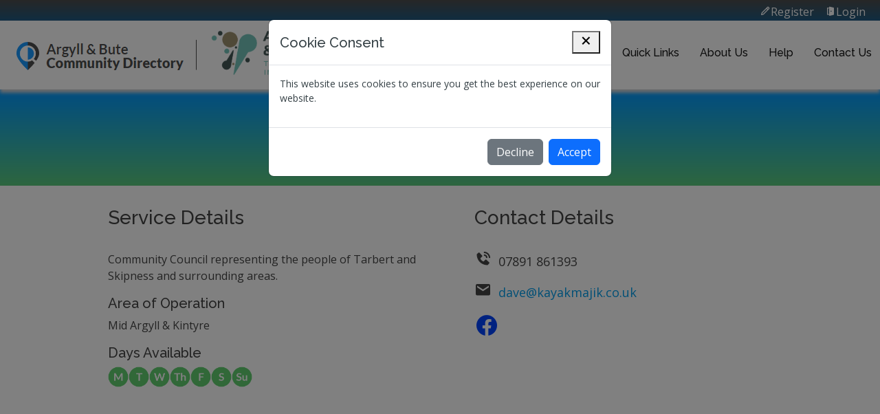

--- FILE ---
content_type: text/html;charset=UTF-8
request_url: https://abcd.scot/services/community-council-6/
body_size: 4187
content:



    
    
    
   
    
    
    
    
    
    
        
        
    
 
    
    
 





        
   
      

    

<!DOCTYPE html>
<html lang="en">
<head>
<meta charset="utf-8">
<meta content="width=device-width, initial-scale=1.0" name="viewport">
<title>Community Council</title>
    <meta content='Community Council representing the people of Tarbert and Skipness and surrounding areas.' name='description'>
    <meta content='' name='keywords'>


<!-- Favicons -->
<link href="../../assets/img/favicon.png" rel="icon">
<link href="../../assets/img/apple-touch-icon.png" rel="apple-touch-icon">

<!-- Google Fonts -->
<link href="https://fonts.googleapis.com/css?family=Open+Sans:300,300i,400,400i,600,600i,700,700i|Raleway:300,300i,400,400i,500,500i,600,600i,700,700i|Poppins:300,300i,400,400i,500,500i,600,600i,700,700i" rel="stylesheet">

<!-- Vendor CSS Files -->
<link href="../../assets/vendor/aos/aos.css" rel="stylesheet">
<link href="../../assets/vendor/bootstrap/css/bootstrap.css" rel="stylesheet">
<link href="../../assets/vendor/bootstrap-icons/bootstrap-icons.css" rel="stylesheet">
<link href="../../assets/vendor/boxicons/css/boxicons.min.css" rel="stylesheet">
<link href="../../assets/vendor/glightbox/css/glightbox.min.css" rel="stylesheet">
<link href="../../assets/vendor/swiper/swiper-bundle.min.css" rel="stylesheet">

<script src="https://code.jquery.com/jquery-3.6.0.min.js"></script>    
<script src="https://cdn.jsdelivr.net/npm/bootstrap@5.3.0/dist/js/bootstrap.bundle.min.js"></script>    

<link href="../../assets/css/style.css" rel="stylesheet">
<script src="https://kit.fontawesome.com/bd686121a4.js" crossorigin="anonymous"></script>
<link rel="stylesheet" href="../../dist/leaflet.awesome-markers.css">
<link rel="stylesheet" href="../../dist/local.css"  />
<script src="https://unpkg.com/leaflet@1.9.3/dist/leaflet.js" integrity="sha256-WBkoXOwTeyKclOHuWtc+i2uENFpDZ9YPdf5Hf+D7ewM=" crossorigin=""></script>
<link rel="stylesheet" href="../../dist/MarkerCluster.css">
<link rel="stylesheet" href="../../dist/MarkerCluster.Default.css">
<script src="../../dist/leaflet.markercluster.js"></script> 
<script src="../../dist/leaflet.awesome-markers.js"></script>
<style>
    .cardview {
    border-radius: 15px 15px 15px 15px;
    margin: 0px -10px 10px 0px;   
}
.info {
    padding: 6px 8px;
    font: 14px/16px Arial, Helvetica, sans-serif;
    background: white;
    background: rgba(255,255,255,0.8);
    box-shadow: 0 0 15px rgba(0,0,0,0.2);
    border-radius: 15px;
}
.info h4 {
    margin: 0 0 5px;
    color: #777;
}
.legend {
    line-height: 18px;
    color: #555;
}
.legend i {
    width: 18px;
    height: 18px;
    float: left;
    margin-right: 8px;
    opacity: 0.7;
}
/* Apply Flexbox to the row */
.custom-row {
    display: flex;
    margin-bottom: 5px;
}
/* Make columns take up the full height of the container */
.custom-column {
    height: 80%;
    display: flex;
    overflow-y: auto; /* Enable scrolling when content exceeds the maximum height */
}
   
.gridbox {
    height: 550px;
   overflow-y: auto;
    overflow-x: hidden; /* Enable scrolling when content exceeds the maximum height */
}  
.heading {
    height: 140px;
  background-image: linear-gradient(#0197ff, #5aca7c); 
    padding: 30px 10px 30px 10px;
    color: white;
} 
.contentDetails {
    
    padding: 30px 10px 30px 50px;

}  
.contentDetails2 {
    
    padding: 30px 10px 30px 50px;

}  
.contactDetails {
    
   vertical-align: middle;
vertical-align: text-top;
font-size: 18px;
}  
</style>

<!-- =======================================================
  * Template Name: Scaffold
  * Updated: Mar 10 2023 with Bootstrap v5.2.3
  * Template URL: https://bootstrapmade.com/scaffold-bootstrap-metro-style-template/
  * Author: BootstrapMade.com
  * License: https://bootstrapmade.com/license/
  ======================================================== -->

</head>

<body  data-spy="scroll">

<main>
    <div class="container-fluid">
        <div class="row">
            <div class="col-12 d-flex align-items-center justify-content-end"  style=" box-shadow: 0px 5px 5px 0px blue ;  background-image: linear-gradient(#4d4d4d, #1e5a82); height:30px">
                <a href="../register/"><p style="position: absolute; top:5px;right:5px;"><font color="white"><i class='bx bx-pencil'></i>Register</font></a>&nbsp;&nbsp;&nbsp;&nbsp;<a href="../../login/"><font color="white"><i class='bx bxs-door-open' ></i>Login</font></a></font>&nbsp;&nbsp;&nbsp;&nbsp;</p>
            </div>
        </div>
        <div class="row sticky-top" style=" box-shadow: 0px 5px 5px 0px lightgrey; background-color: white">
            <div class="col-4 d-flex align-items-center " style="height:100px"><img src="../../assets/img/logo.png" class="image-fluid" alt=""/><img src="../../assets/img/divider.png" class="d-none d-sm-block" style="max-height: 55px" alt=""/>&nbsp;&nbsp;<img src="../../assets/img/newlogo.png" class="d-none d-sm-block" style="max-height: 75px" alt=""/>&nbsp;&nbsp;&nbsp;&nbsp;<img src="../../assets/img/HSCP.png"  style="max-height: 75px" class="d-none d-sm-block" alt=""/></div>
       

            <!-- Google tag (gtag.js) -->
<script async src="https://www.googletagmanager.com/gtag/js?id=G-4KG33LDNE6"></script>
<script>
  window.dataLayer = window.dataLayer || [];
  function gtag(){dataLayer.push(arguments);}
  gtag('js', new Date());

  gtag('config', 'G-4KG33LDNE6');
</script>
<div class="col-8 d-flex align-items-center justify-content-end">
                    <nav id="navbar" class="navbar order-last order-lg-0">
                        <ul>
                            <li class="dropdown"><a class="nav-link scrollto active" href="https://abcd.scot">
                                <h6>Directory</h6>
                                <i class="bi bi-chevron-down"></i></a>
								<ul><a class="nav-link scrollto " href="https://abcd.scot/foodmap">
                                <h6>Food Map</h6>
                                </a></ul>
</li>
                            <li><a class="nav-link scrollto " href="https://abcd.scot/suicide-prevention">
                                <h6>Mental Health</h6>
                                </a></li>
                            <li><a class="nav-link scrollto " href="https://abcd.scot/quick-links">
                                <h6>Quick Links</h6>
                                </a></li>
                            <li><a class="nav-link scrollto " href="https://abcd.scot/about-us">
                                <h6>About Us</h6>
                                </a></li>
                            <li><a class="nav-link scrollto " href="https://abcd.scot/help">
                                <h6>Help</h6>
                                </a></li>
                            <li><a class="nav-link scrollto " href="#contact">
                                <h6>Contact Us</h6>
                                </a></li>
                        </ul>
                        <i class="bi bi-list mobile-nav-toggle"></i> </nav>
                </div>

<script>
        $(document).ready(function () {
            // Check if the cookie is already set
            if (!getCookie("cookieAccepted")) {
                // Show the modal
                $('#cookieModal').modal('show');
            }
            


            // Set a cookie
            function setCookie(name, value, days) {
                var expires = "";
                if (days) {
                    var date = new Date();
                    date.setTime(date.getTime() + (days * 24 * 60 * 60 * 1000));
                    expires = "; expires=" + date.toUTCString();
                }
                document.cookie = name + "=" + (value || "") + expires + "; path=/";
            }

            // Get a cookie
            function getCookie(name) {
                var nameEQ = name + "=";
                var ca = document.cookie.split(';');
                for (var i = 0; i < ca.length; i++) {
                    var c = ca[i];
                    while (c.charAt(0) == ' ') c = c.substring(1, c.length);
                    if (c.indexOf(nameEQ) == 0) return c.substring(nameEQ.length, c.length);
                }
                return null;
            }

            // Handle cookie acceptance
            $("#acceptCookieBtn").click(function () {
                setCookie("cookieAccepted", "true", 90); // Cookie will expire in 30 days
                $('#cookieModal').modal('hide');
            });
            
           $("#declineCookieBtn").click(function () {
                $('#cookieModal').modal('hide');
            });
        });
    </script>

        </div>
         

        
    <div class='row'>
    <div class='col-12 justify-content-center text-center heading'><h1><strong> Community Council</strong></h1><h5>Supplied by Tarbert and Skipness Community Council</h5></div>
    </div> 
    <div class='row'>
      
    <div class='col-1'>&nbsp;</div>
    <div class='col-5 contentDetails'>
    
    <h3>Service Details</h3>
    <br>
    <p>Community Council representing the people of Tarbert and Skipness and surrounding areas. <P></p>
        <h5>Area of Operation</h5>
        <p>Mid Argyll & Kintyre</p>    
    <h5>Days Available</h5>
    <p><img src='../../assets/img/days-of-Op-JPG-01.jpg' width='30' height='30' title='Available Mondays'/><img src='../../assets/img/days-of-Op-JPG-02.jpg' width='30' height='30' title='Available Tuesdays'/><img src='../../assets/img/days-of-Op-JPG-03.jpg' width='30' height='30' title='Available Wednesdays'/><img src='../../assets/img/days-of-Op-JPG-04.jpg' width='30' height='30' title='Available Thursdays'/><img src='../../assets/img/days-of-Op-JPG-05.jpg' width='30' height='30' title='Available Fridays'/><img src='../../assets/img/days-of-Op-JPG-06.jpg' width='30' height='30' title='Available Saturdays'/><img src='../../assets/img/days-of-Op-JPG-07.jpg' width='30' height='30' title='Available Sundays'/> </p> </div>
                                      
                                        
                                      
    <div class='col-5 contentDetails2'>
                                      
     <h3>Contact Details</h3>
    <br><p class='contactDetails'><i class='bx bxs-phone-call bx-sm'></i>&nbsp;&nbsp;07891 861393</p><p class='contactDetails'><i class='bx bxs-envelope bx-sm'></i>&nbsp;&nbsp;<a href='mailto:dave@kayakmajik.co.uk' target='_blank'>dave@kayakmajik.co.uk</a></p>      
    <p class='contactDetails'><a href ='https://www.facebook.com/CommunityTarbert/' target='_blank'><i class='bx bxl-facebook-circle bx-md' style='color:#0043ff'></i></a>&nbsp;&nbsp;   </p>
    </div>
                               
    <div class='col-1'>&nbsp;</div>
    
    </div>

    
    

        <div class="row">
            <div class="col-12" style="height:30px"></div>
        </div>
        <div class="row">
            <div class="col-12 d-flex align-items-center justify-content-end"  style="background-image: linear-gradient(#4d4d4d, #1e5a82); height:30px"></div>
        </div>
    </div>
</main>

<!-- End #main --> 

<footer id="footer">
    <div class="footer-top">
        <div class="container-fluid">
            <div class="row">
                     <div class="col-lg-1 ">
                         
                </div>
                <div class="col-lg-3 ">
                    <div class="footer-info">
                        <h3>Argyll &amp; Bute Community Directory</h3>
                        <p> Provided by Argyll &amp; Bute TSI<br>
                            27a, Front Street <br>
                            Inveraray<br>
                            <br>
                            <strong>Phone:</strong> 0300 303 4141<br>
                            <strong>Email:</strong> support@argylltsi.org.uk<br>
                        </p>
                        <div class="social-links mt-3"> <a href="https://twitter.com/Argyll_ButeTSI" target="_blank" class="twitter"><i class="bx bxl-twitter"></i></a> <a href="https://facebook.com/ArgyllandButeThirdSectorInterface" target="_blank" class="facebook"><i class="bx bxl-facebook"></i></a> <a href="https://instagram.com/argyllbutetsi/" target="_blank" class="instagram"><i class="bx bxl-instagram"></i></a> </div>
                    </div>
                </div>
                <div class="col-lg-2 ">
                    <h5>Menu</h5>
                    <ul class="list-unstyled">
                        <li> <a href="https://abcd.scot/index.cfm">Home</a></li>
                        <li> <a href="https://abcd.scot/aboutus/">About us</a></li>
                        <li> <a href="https://abcd.scot/quick-links/">Quick Links</a></li>
                        <li> <a href="https://abcd.scot/help/">Help</a></li>
                        <li> <a href="https://abcd.scot/cookie-policy-uk/">Cookie Policy</a></li>
                        <li> <a href="https://abcd.scot/disclaimer/">Disclaimer</a></li>
                    </ul>
                </div>               
                <div class="col-lg-2 ">
                    <h5>Argyll TSI</h5>
                    <ul class="list-unstyled">
                        <li> <a href="https://argylltsi.org/thirdsectorsupport.html">Third Sector Support</a></li>
                        <li> <a href="https://argylltsi.org/hub.html">Inveraray Hub</a></li>
                        <li> <a href="https://argylltsi-funding.org.uk">Fund and Grants</a></li>
                        <li> <a href="https://argylltsi.org/privacypolicy.html">Privacy policy</a></li>
                    </ul>
                </div>
               
                <div class="col-lg-3 ">
					   
                                     <div class="col-lg-1 ">
                         
                </div>
        </div>
    </div>
    <div class="container">
        <div class="copyright"> &copy; Copyright <strong><span>Argyll &amp; Bute Third Sector Interface</span></strong>. All Rights Reserved </div>
</div><a name="contact"></a>
        
<div class="modal fade" id="cookieModal" tabindex="-1" role="dialog" aria-labelledby="cookieModalLabel" aria-hidden="true">
    <div class="modal-dialog" role="document">
        <div class="modal-content">
            <div class="modal-header">
                <h5 class="modal-title" id="cookieModalLabel">Cookie Consent</h5>
                <button type="button" class="close" data-dismiss="modal" aria-label="Close">
                    <span aria-hidden="true"><i class='bx bx-x bx-sm'></i></span>
                </button>
            </div>
            <div class="modal-body">
                <p>This website uses cookies to ensure you get the best experience on our website.</p>
            </div>
            <div class="modal-footer">
                <button type="button" class="btn btn-secondary"  id="declineCookieBtn" data-dismiss="modal">Decline</button>
                <button type="button" class="btn btn-primary" id="acceptCookieBtn">Accept</button>
            </div>
        </div>
    </div>
</div>        
        
</footer>


<a href="#" class="back-to-top d-flex align-items-center justify-content-center"><i class="bi bi-arrow-up-short"></i></a> 

<!-- Vendor JS Files --> 
<script src="../../assets/vendor/aos/aos.js"></script> 
<script src="../../assets/vendor/bootstrap/js/bootstrap.bundle.min.js"></script> 
<script src="../../assets/vendor/glightbox/js/glightbox.min.js"></script> 
<script src="../../assets/vendor/isotope-layout/isotope.pkgd.min.js"></script> 
<script src="../../assets/vendor/swiper/swiper-bundle.min.js"></script> 
<script src="../../assets/vendor/php-email-form/validate.js"></script> 

<!-- Template Main JS File --> 
<script src="../../assets/js/main.js"></script>
</body>
</html>

--- FILE ---
content_type: text/css
request_url: https://abcd.scot/assets/css/style.css
body_size: 28585
content:
/**
* Template Name: Scaffold
* Updated: Mar 10 2023 with Bootstrap v5.2.3
* Template URL: https://bootstrapmade.com/scaffold-bootstrap-metro-style-template/
* Author: BootstrapMade.com
* License: https://bootstrapmade.com/license/
*/

/*--------------------------------------------------------------
# General
--------------------------------------------------------------*/
body {
  font-family: "Open Sans", sans-serif;
  color: #444444;
}

a {
  color: #009cea;
  text-decoration: none;
}

a:hover {
  color: #1eb4ff;
  text-decoration: none;
}

h1,
h2,
h3,
h4,
h5,
h6 {
  font-family: "Raleway", sans-serif;
}

/*--------------------------------------------------------------
# Back to top button
--------------------------------------------------------------*/
.back-to-top {
  position: fixed;
  visibility: hidden;
  opacity: 0;
  right: 15px;
  bottom: 15px;
  z-index: 996;
  background: #009cea;
  width: 40px;
  height: 40px;
  border-radius: 4px;
  transition: all 0.4s;
}

.back-to-top i {
  font-size: 28px;
  color: #fff;
  line-height: 0;
}

.back-to-top:hover {
  background: #14b1ff;
  color: #fff;
}

.back-to-top.active {
  visibility: visible;
  opacity: 1;
}

/*--------------------------------------------------------------
# Disable AOS delay on mobile
--------------------------------------------------------------*/
@media screen and (max-width: 768px) {
  [data-aos-delay] {
    transition-delay: 0 !important;
  }
}

/*--------------------------------------------------------------
# Header
--------------------------------------------------------------*/
#header {
  height: 72px;
  transition: all 0.5s;
  z-index: 997;
  transition: all 0.5s;
  background: #fff;
}

#header.header-scrolled {
  box-shadow: 0px 2px 15px rgba(0, 0, 0, 0.1);
}

#header .logo h1 {
  font-size: 28px;
  margin: 0;
  line-height: 0;
  font-weight: 600;
  letter-spacing: 1px;
  font-family: "Open Sans", sans-serif;
}

#header .logo h1 a,
#header .logo h1 a:hover {
  color: #576971;
  text-decoration: none;
}

#header .logo img {
  padding: 0;
  margin: 0;
  max-height: 40px;
}

/*--------------------------------------------------------------
# Header Social Links
--------------------------------------------------------------*/
.header-social-links {
  margin: 0 0 0 30px;
}

@media (max-width: 768px) {
  .header-social-links {
    margin: 0 15px 0 0;
  }
}

.header-social-links a {
  color: #7b909a;
  display: inline-block;
  line-height: 0px;
  transition: 0.3s;
  padding-left: 10px;
}

.header-social-links a:hover {
  color: #009cea;
}

/*--------------------------------------------------------------
# Navigation Menu
--------------------------------------------------------------*/
/**
* Desktop Navigation 
*/
.navbar {
  padding: 0;
}

.navbar ul {
  margin: 0;
  padding: 0;
  display: flex;
  list-style: none;
  align-items: center;
}

.navbar li {
  position: relative;
}

.navbar a,
.navbar a:focus {
  display: flex;
  align-items: center;
  justify-content: space-between;
  padding: 10px 0 10px 30px;
  font-size: 15px;
  font-family: "Poppins", sans-serif;
  color:#171717;
  white-space: nowrap;
  transition: 0.3s;
}

.navbar a i,
.navbar a:focus i {
  font-size: 12px;
  line-height: 0;
  margin-left: 5px;

}

.navbar a:hover,
.navbar .active,
.navbar .active:focus ,
.navbar li:hover>a {
  color: #0F9cea; 
}

.navbar .dropdown ul {
  display: block;
  position: absolute;
  left: 14px;
  top: calc(100% + 30px);
  margin: 0;
  padding: 10px 0;
  z-index: 99;
  opacity: 0;
  visibility: hidden;
  background: #fff;
  box-shadow: 0px 0px 30px rgba(127, 137, 161, 0.25);
  transition: 0.3s;
}

.navbar .dropdown ul li {
  min-width: 200px;
}

.navbar .dropdown ul a {
  padding: 10px 20px;
  font-size: 14px;
  color: #003651;
}

.navbar .dropdown ul a i {
  font-size: 12px;
}

.navbar .dropdown ul a:hover,
.navbar .dropdown ul .active:hover,
.navbar .dropdown ul li:hover>a {
  color: #009cea;
}

.navbar .dropdown:hover>ul {
  opacity: 1;
  top: 100%;
  visibility: visible;
}

.navbar .dropdown .dropdown ul {
  top: 0;
  left: calc(100% - 30px);
  visibility: hidden;
}

.navbar .dropdown .dropdown:hover>ul {
  opacity: 1;
  top: 0;
  left: 100%;
  visibility: visible;
}

@media (max-width: 1366px) {
  .navbar .dropdown .dropdown ul {
    left: -90%;
  }

  .navbar .dropdown .dropdown:hover>ul {
    left: -100%;
  }
}

/**
* Mobile Navigation 
*/
.mobile-nav-toggle {
  color: #364146;
  font-size: 28px;
  cursor: pointer;
  display: none;
  line-height: 0;
  transition: 0.5s;
}

.mobile-nav-toggle.bi-x {
  color: #fff;
}

@media (max-width: 991px) {
  .mobile-nav-toggle {
    display: block;
  }

  .navbar ul {
    display: none;
  }
}

.navbar-mobile {
  position: fixed;
  overflow: hidden;
  top: 0;
  right: 0;
  left: 0;
  bottom: 0;
  background: rgba(32, 38, 41, 0.9);
  transition: 0.3s;
  z-index: 999;
}

.navbar-mobile .mobile-nav-toggle {
  position: absolute;
  top: 15px;
  right: 15px;
}

.navbar-mobile ul {
  display: block;
  position: absolute;
  top: 55px;
  right: 15px;
  bottom: 15px;
  left: 15px;
  padding: 10px 0;
  background-color: #fff;
  overflow-y: auto;
  transition: 0.3s;
}

.navbar-mobile a,
.navbar-mobile a:focus {
  padding: 10px 20px;
  font-size: 15px;
  color: #364146;
}

.navbar-mobile a:hover,
.navbar-mobile .active,
.navbar-mobile li:hover>a {
  color: #009cea;
}

.navbar-mobile .getstarted,
.navbar-mobile .getstarted:focus {
  margin: 15px;
}

.navbar-mobile .dropdown ul {
  position: static;
  display: none;
  margin: 10px 20px;
  padding: 10px 0;
  z-index: 99;
  opacity: 1;
  visibility: visible;
  background: #fff;
  box-shadow: 0px 0px 30px rgba(127, 137, 161, 0.25);
}

.navbar-mobile .dropdown ul li {
  min-width: 200px;
}

.navbar-mobile .dropdown ul a {
  padding: 10px 20px;
}

.navbar-mobile .dropdown ul a i {
  font-size: 12px;
}

.navbar-mobile .dropdown ul a:hover,
.navbar-mobile .dropdown ul .active:hover,
.navbar-mobile .dropdown ul li:hover>a {
  color: #009cea;
}

.navbar-mobile .dropdown>.dropdown-active {
  display: block;
}

/*--------------------------------------------------------------
# Hero Section
--------------------------------------------------------------*/
#hero {
  width: 100%;
  background-image: url("../img/hero-bg.png");
  background-repeat: no-repeat;
  background-size: contain;
  background-position: right top;
  margin-top: 70px;
  padding: 60px 0;
}

#hero h1 {
  margin: 0 0 20px 0;
  font-size: 48px;
  font-weight: 700;
  line-height: 56px;
  color: #364146;
}

#hero h2 {
  color: #576971;
  margin-bottom: 30px;
  font-size: 24px;
}

#hero .btn-get-started {
  font-family: "Raleway", sans-serif;
  font-weight: 600;
  font-size: 13px;
  text-transform: uppercase;
  letter-spacing: 1px;
  display: inline-block;
  padding: 12px 28px;
  border-radius: 3px;
  transition: 0.5s;
  color: #fff;
  background: #009cea;
}

#hero .btn-get-started:hover {
  background: #008bd1;
}

#hero .hero-img {
  text-align: center;
}

#hero .hero-img img {
  width: 70%;
}

@media (min-width: 1024px) {
  #hero {
    background-attachment: fixed;
  }
}

@media (max-width: 992px) {
  #hero h1 {
    font-size: 32px;
    line-height: 40px;
  }

  #hero h2 {
    font-size: 20px;
  }
}

/*--------------------------------------------------------------
# Sections General
--------------------------------------------------------------*/
section {
  padding: 60px 0px 20px 0px;
  overflow: hidden;
}

.section-bg {
  background-color: #f7f8f9;
}

.section-title {
  text-align: center;
  padding-bottom: 30px;
}

.section-title h2 {
  font-size: 32px;
  font-weight: 400;
  margin-bottom: 20px;
  padding-bottom: 0;
  font-family: "Poppins", sans-serif;
  color: #627680;
}

.section-title p {
  margin-bottom: 0;
}

/*--------------------------------------------------------------
# About
--------------------------------------------------------------*/
.about {
  padding: 0;
  margin-top: 40px;
}

.about .container {
  background-color: #f7f8f9;
  padding: 60px 50px;
}

@media (max-width: 992px) {
  .about .container {
    padding: 30px;
  }
}

.about .content h3 {
  font-weight: 400;
  font-size: 32px;
  color: #364146;
  font-family: "Poppins", sans-serif;
}

.about .content ul {
  list-style: none;
  padding: 0;
}

.about .content ul li {
  padding-bottom: 10px;
}

.about .content ul i {
  font-size: 20px;
  padding-right: 4px;
  color: #28a745;
}

.about .content p:last-child {
  margin-bottom: 0;
}

/*--------------------------------------------------------------
# Features
--------------------------------------------------------------*/
.features {
  padding-bottom: 40px;
}

.features .nav-tabs {
  border: 0;
}

.features .nav-link {
  border: 0;
  padding: 20px;
  transition: 0.3s;
  color: #364146;
  transition: 0.3s ease-in-out;
  border-radius: 0;
  border-left: 4px solid #fafbfb;
}

.features .nav-link h4 {
  font-size: 18px;
  font-weight: 600;
  transition: 0.3s ease-in-out;
  color: #576971;
}

.features .nav-link p {
  font-size: 14px;
  margin-bottom: 0;
}

.features .nav-link:hover {
  background: #fafbfb;
}

.features .nav-link:hover h4 {
  color: #364146;
}

.features .nav-link.active {
  border-radius: 0;
  border: 0;
  border-left: 4px solid #009cea;
  background: #fafbfb;
}

.features .nav-link.active h4 {
  color: #009cea;
}

.features .tab-pane.active {
  animation: slide-down 0.5s ease-out;
}

.features .tab-content {
  text-align: right;
}

@keyframes slide-down {
  0% {
    opacity: 0;
  }

  100% {
    opacity: 1;
  }
}

/*--------------------------------------------------------------
# Services
--------------------------------------------------------------*/
.services .icon-box {
  padding: 30px;
  position: relative;
  overflow: hidden;
  margin: 0;
  background: #fff;
  box-shadow: 0 10px 29px 0 rgba(68, 88, 144, 0.1);
  transition: all 0.3s ease-in-out;
  border-radius: 4px;
  text-align: center;
  border-bottom: 3px solid #fff;
}

.services .icon-box:hover {
  transform: translateY(-5px);
}

.services .icon i {
  font-size: 48px;
  line-height: 1;
  margin-bottom: 15px;
}

.services .title {
  font-weight: 700;
  margin-bottom: 15px;
  font-size: 18px;
}

.services .title a {
  color: #111;
}

.services .description {
  font-size: 15px;
  line-height: 28px;
  margin-bottom: 0;
}

.services .icon-box-pink .icon i {
  color: #ff689b;
}

.services .icon-box-pink:hover {
  border-color: #ff689b;
}

.services .icon-box-cyan .icon i {
  color: #3fcdc7;
}

.services .icon-box-cyan:hover {
  border-color: #3fcdc7;
}

.services .icon-box-green .icon i {
  color: #41cf2e;
}

.services .icon-box-green:hover {
  border-color: #41cf2e;
}

.services .icon-box-blue .icon i {
  color: #2282ff;
}

.services .icon-box-blue:hover {
  border-color: #2282ff;
}

/*--------------------------------------------------------------
# Portfolio
--------------------------------------------------------------*/
.portfolio .portfolio-item {
  margin-bottom: 30px;
}

.portfolio #portfolio-flters {
  padding: 0;
  margin: 0 auto 25px auto;
  list-style: none;
  text-align: center;
}

.portfolio #portfolio-flters li {
  cursor: pointer;
  display: inline-block;
  padding: 10px;
  font-size: 15px;
  font-weight: 400;
  line-height: 1;
  text-transform: uppercase;
  color: #444444;
  margin-bottom: 5px;
  transition: all 0.3s ease-in-out;
  font-family: "Poppins", sans-serif;
}

.portfolio #portfolio-flters li:hover,
.portfolio #portfolio-flters li.filter-active {
  color: #009cea;
}

.portfolio #portfolio-flters li:last-child {
  margin-right: 0;
}

.portfolio .portfolio-wrap {
  transition: 0.3s;
  position: relative;
  overflow: hidden;
  z-index: 1;
}

.portfolio .portfolio-wrap::before {
  content: "";
  background: rgba(255, 255, 255, 0.7);
  position: absolute;
  left: 30px;
  right: 30px;
  top: 30px;
  bottom: 30px;
  transition: all ease-in-out 0.3s;
  z-index: 2;
  opacity: 0;
}

.portfolio .portfolio-wrap .portfolio-info {
  opacity: 0;
  position: absolute;
  top: 10%;
  left: 0;
  right: 0;
  text-align: center;
  z-index: 3;
  transition: all ease-in-out 0.3s;
}

.portfolio .portfolio-wrap .portfolio-info h4 {
  font-size: 20px;
  color: #364146;
  font-weight: 600;
}

.portfolio .portfolio-wrap .portfolio-info p {
  color: #364146;
  font-size: 14px;
  text-transform: uppercase;
}

.portfolio .portfolio-wrap .portfolio-links {
  opacity: 0;
  left: 0;
  right: 0;
  bottom: 10%;
  text-align: center;
  z-index: 3;
  position: absolute;
  transition: all ease-in-out 0.3s;
}

.portfolio .portfolio-wrap .portfolio-links a {
  color: #009cea;
  margin: 0 2px;
  font-size: 24px;
  display: inline-block;
  transition: 0.3s;
  background: #eaf8ff;
  border-radius: 50px;
  line-height: 0;
  padding: 6px;
}

.portfolio .portfolio-wrap .portfolio-links a:hover {
  color: #fff;
  background: #009cea;
}

.portfolio .portfolio-wrap:hover::before {
  top: 0;
  left: 0;
  right: 0;
  bottom: 0;
  opacity: 1;
}

.portfolio .portfolio-wrap:hover .portfolio-info {
  opacity: 1;
  top: calc(50% - 48px);
}

.portfolio .portfolio-wrap:hover .portfolio-links {
  opacity: 1;
  bottom: calc(50% - 50px);
}

/*--------------------------------------------------------------
# Portfolio Details
--------------------------------------------------------------*/
.portfolio-details {
  padding-top: 40px;
}

.portfolio-details .portfolio-details-slider img {
  width: 100%;
}

.portfolio-details .portfolio-details-slider .swiper-pagination {
  margin-top: 20px;
  position: relative;
}

.portfolio-details .portfolio-details-slider .swiper-pagination .swiper-pagination-bullet {
  width: 12px;
  height: 12px;
  background-color: #fff;
  opacity: 1;
  border: 1px solid #009cea;
}

.portfolio-details .portfolio-details-slider .swiper-pagination .swiper-pagination-bullet-active {
  background-color: #009cea;
}

.portfolio-details .portfolio-info {
  padding: 30px;
  box-shadow: 0px 0 30px rgba(54, 65, 70, 0.08);
}

.portfolio-details .portfolio-info h3 {
  font-size: 22px;
  font-weight: 700;
  margin-bottom: 10px;
  padding-bottom: 10px;
  border-bottom: 1px solid #eee;
}
  /*
.portfolio-details .portfolio-info ul {
list-style: none;
  padding: 0;
  font-size: 15px;
}

.portfolio-details .portfolio-info ul li+li {
  margin-top: 10px;
}
*/
.portfolio-details .portfolio-description {
  padding-top: 30px;
}

.portfolio-details .portfolio-description h2 {
  font-size: 26px;
  font-weight: 700;
  margin-bottom: 20px;
}

.portfolio-details .portfolio-description p {
  padding: 0;
}

/*--------------------------------------------------------------
# Cta
--------------------------------------------------------------*/
.cta {
  background: linear-gradient(rgba(255, 255, 255, 0.8), rgba(255, 255, 255, 0.8)), url("../img/cta-bg.jpg") center center;
  background-size: cover;
  padding: 80px 0;
}

.cta h3 {
  color: #364146;
  font-size: 28px;
  font-weight: 700;
}

.cta p {
  color: #576971;
}

.cta .cta-btn {
  font-family: "Raleway", sans-serif;
  font-weight: 500;
  font-size: 15px;
  letter-spacing: 1px;
  display: inline-block;
  padding: 10px 30px;
  border-radius: 4px;
  transition: 0.5s;
  margin: 10px;
  color: #fff;
  background: #009cea;
}

.cta .cta-btn:hover {
  background: #008bd1;
}

@media (min-width: 1024px) {
  .cta {
    background-attachment: fixed;
  }
}

@media (min-width: 769px) {
  .cta .cta-btn-container {
    display: flex;
    align-items: center;
    justify-content: flex-end;
  }
}

/*--------------------------------------------------------------
# Testimonials
--------------------------------------------------------------*/
.testimonials .testimonials-carousel,
.testimonials .testimonials-slider {
  overflow: hidden;
}

.testimonials .testimonial-item {
  box-sizing: content-box;
  min-height: 320px;
}

.testimonials .testimonial-item .testimonial-img {
  width: 90px;
  border-radius: 50%;
  margin: -40px 0 0 40px;
  position: relative;
  z-index: 2;
  border: 6px solid #fff;
}

.testimonials .testimonial-item h3 {
  font-size: 18px;
  font-weight: bold;
  margin: 10px 0 5px 45px;
  color: #111;
}

.testimonials .testimonial-item h4 {
  font-size: 14px;
  color: #999;
  margin: 0 0 0 45px;
}

.testimonials .testimonial-item .quote-icon-left,
.testimonials .testimonial-item .quote-icon-right {
  color: #d8dee1;
  font-size: 26px;
}

.testimonials .testimonial-item .quote-icon-left {
  display: inline-block;
  left: -5px;
  position: relative;
}

.testimonials .testimonial-item .quote-icon-right {
  display: inline-block;
  right: -5px;
  position: relative;
  top: 10px;
}

.testimonials .testimonial-item p {
  font-style: italic;
  margin: 0 15px 0 15px;
  padding: 20px 20px 60px 20px;
  background: #f4f6f7;
  position: relative;
  border-radius: 6px;
  position: relative;
  z-index: 1;
}

.testimonials .swiper-pagination {
  margin-top: 20px;
  position: relative;
}

.testimonials .swiper-pagination .swiper-pagination-bullet {
  width: 12px;
  height: 12px;
  background-color: #fff;
  opacity: 1;
  border: 1px solid #009cea;
}

.testimonials .swiper-pagination .swiper-pagination-bullet-active {
  background-color: #009cea;
}

/*--------------------------------------------------------------
# Team
--------------------------------------------------------------*/
.team {
  background: url("../img/Picture4.jpg") center center no-repeat;
  background-size: cover;
  padding: 60px 0;
  position: relative;
}

.team::before {
  content: "";
  position: absolute;
  left: 0;
  right: 0;
  top: 0;
  bottom: 0;
  background: rgba(255, 255, 255, 0.75);
  z-index: 9;
}

.team .container {
  position: relative;
  z-index: 10;
}

.team .member {
  text-align: center;
  margin-bottom: 80px;
  position: relative;
}

.team .member .pic {
  overflow: hidden;
    height: 300px;
    width: 300px;
      margin-left: 58px;
}

.team .member .member-info {
  position: absolute;
  top: 85%;
  left: 20px;
  right: 20px;
  background: #fff;
  padding: 20px 0;
  color: #364146;
  box-shadow: 0px 2px 15px rgba(0, 0, 0, 0.1);
  max-height: 95px;
  overflow: hidden;
  transition: max-height 0.5s ease-in-out;
}

.team .member:hover .member-info {
 /* max-height: 300px;*/
}

.team .member h4 {
  font-weight: 700;
  margin-bottom: 10px;
  font-size: 16px;
  color: #364146;
  position: relative;
  padding-bottom: 10px;
}

.team .member h4::after {
  content: "";
  position: absolute;
  display: block;
  width: 50px;
  height: 1px;
  background: #b5c1c6;
  bottom: 0;
  left: calc(50% - 25px);
}

.team .member span {
  font-style: italic;
  display: block;
  font-size: 13px;
}

.team .member .social {
  margin-top: 15px;
}

.team .member .social a {
  transition: color 0.3s;
  color: #627680;
}

.team .member .social a:hover {
  color: #009cea;
}

.team .member .social i {
  font-size: 16px;
  margin: 0 2px;
}

@media (max-width: 992px) {
  .team .member {
    margin-bottom: 110px;
  }
}

/*--------------------------------------------------------------
# Clients
--------------------------------------------------------------*/
.clients .clients-wrap {
  border-top: 1px solid #eceff0;
  border-left: 1px solid #eceff0;
}

.clients .client-logo {
  display: flex;
  justify-content: center;
  align-items: center;
  border-right: 1px solid #eceff0;
  border-bottom: 1px solid #eceff0;
  overflow: hidden;
  background: #fff;
  height: 120px;
  padding: 40px;
}

.clients .client-logo img {
  max-width: 50%;
  filter: grayscale(100);
}

.clients .client-logo:hover img {
  filter: none;
  transform: scale(1.1);
}

.clients img {
  transition: all 0.4s ease-in-out;
}

/*--------------------------------------------------------------
# Pricing
--------------------------------------------------------------*/
.pricing .box {
  padding: 20px;
  background: #fff;
  text-align: center;
  border-radius: 4px;
  position: relative;
  overflow: hidden;
  border: 2px solid #e9ecee;
}

.pricing h3 {
  font-weight: 400;
  padding: 20px 15px;
  font-size: 18px;
  font-weight: 400;
  color: #777777;
}

.pricing h4 {
  font-size: 36px;
  color: #009cea;
  font-weight: 600;
  font-family: "Poppins", sans-serif;
  margin-bottom: 20px;
}

.pricing h4 sup {
  font-size: 20px;
  top: -15px;
  left: -3px;
}

.pricing h4 span {
  color: #bababa;
  font-size: 16px;
  font-weight: 300;
}

.pricing ul {
  padding: 0;
  list-style: none;
  color: #444444;
  text-align: center;
  line-height: 20px;
  font-size: 14px;
}

.pricing ul li {
  padding-bottom: 16px;
}

.pricing ul i {
  color: #009cea;
  font-size: 18px;
  padding-right: 4px;
}

.pricing ul .na {
  color: #ccc;
  text-decoration: line-through;
}

.pricing .btn-wrap {
  padding: 20px 15px;
  text-align: center;
}

.pricing .btn-buy {
  background: #009cea;
  display: inline-block;
  padding: 8px 30px;
  border-radius: 4px;
  color: #fff;
  font-size: 13px;
  font-family: "Raleway", sans-serif;
  font-weight: 600;
  text-transform: uppercase;
}

.pricing .featured {
  background: #009cea;
  border-color: #009cea;
}

.pricing .featured h3,
.pricing .featured h4,
.pricing .featured h4 span,
.pricing .featured ul,
.pricing .featured ul .na {
  color: #fff;
}

.pricing .featured .btn-buy {
  background: #fff;
  color: #009cea;
}

.pricing .advanced {
  width: 200px;
  position: absolute;
  top: 18px;
  right: -68px;
  transform: rotate(45deg);
  z-index: 1;
  font-size: 14px;
  padding: 1px 0 3px 0;
  background: #009cea;
  color: #fff;
}

/*--------------------------------------------------------------
# Frequently Asked Questions
--------------------------------------------------------------*/
.faq {
  padding: 60px 0;
}

.faq .faq-list {
  padding: 0;
  list-style: none;
}

.faq .faq-list li {
  border-bottom: 1px solid #e3e7e9;
  margin-bottom: 20px;
  padding-bottom: 20px;
}

.faq .faq-list .question {
  display: block;
  position: relative;
  font-family: #009cea;
  font-size: 18px;
  line-height: 24px;
  font-weight: 400;
  padding-left: 25px;
  cursor: pointer;
  color: #007ab7;
  transition: 0.3s;
}

.faq .faq-list i {
  font-size: 16px;
  position: absolute;
  left: 0;
  top: -2px;
}

.faq .faq-list p {
  margin-bottom: 0;
  padding: 10px 0 0 25px;
}

.faq .faq-list .icon-show {
  display: none;
}

.faq .faq-list .collapsed {
  color: black;
}

.faq .faq-list .collapsed:hover {
  color: #009cea;
}

.faq .faq-list .collapsed .icon-show {
  display: inline-block;
  transition: 0.6s;
}

.faq .faq-list .collapsed .icon-close {
  display: none;
  transition: 0.6s;
}

/*--------------------------------------------------------------
# Contact
--------------------------------------------------------------*/
.contact .info {
  padding: 30px;
  background: #fff;
  width: 100%;
  border: 2px solid #e9ecee;
  border-radius: 4px;
}

.contact .info i {
  font-size: 20px;
  color: #009cea;
  float: left;
  width: 44px;
  height: 44px;
  background: #f2f4f5;
  display: flex;
  justify-content: center;
  align-items: center;
  border-radius: 50px;
  transition: all 0.3s ease-in-out;
}

.contact .info h4 {
  padding: 0 0 0 60px;
  font-size: 20px;
  font-weight: 600;
  margin-bottom: 5px;
  color: #364146;
}

.contact .info p {
  padding: 0 0 10px 60px;
  margin-bottom: 20px;
  font-size: 14px;
  color: #627680;
}

.contact .info .social-links {
  padding-left: 60px;
}

.contact .info .social-links a {
  font-size: 18px;
  display: inline-block;
  background: #333;
  color: #fff;
  line-height: 1;
  padding: 8px 0;
  border-radius: 50%;
  text-align: center;
  width: 36px;
  height: 36px;
  transition: 0.3s;
  margin-right: 10px;
}

.contact .info .social-links a:hover {
  background: #009cea;
  color: #fff;
}

.contact .info .email:hover i,
.contact .info .address:hover i,
.contact .info .phone:hover i {
  background: #009cea;
  color: #fff;
}

.contact .php-email-form {
  width: 100%;
  padding: 30px;
  background: #fff;
  border: 2px solid #e9ecee;
  border-radius: 4px;
}

.contact .php-email-form .form-group {
  padding-bottom: 8px;
}

.contact .php-email-form .error-message {
  display: none;
  color: #fff;
  background: #ed3c0d;
  text-align: left;
  padding: 15px;
  font-weight: 600;
}

.contact .php-email-form .error-message br+br {
  margin-top: 25px;
}

.contact .php-email-form .sent-message {
  display: none;
  color: #fff;
  background: #18d26e;
  text-align: center;
  padding: 15px;
  font-weight: 600;
}

.contact .php-email-form .loading {
  display: none;
  background: #fff;
  text-align: center;
  padding: 15px;
}

.contact .php-email-form .loading:before {
  content: "";
  display: inline-block;
  border-radius: 50%;
  width: 24px;
  height: 24px;
  margin: 0 10px -6px 0;
  border: 3px solid #18d26e;
  border-top-color: #eee;
  animation: animate-loading 1s linear infinite;
}

.contact .php-email-form input,
.contact .php-email-form textarea {
  border-radius: 0;
  box-shadow: none;
  font-size: 14px;
}

.contact .php-email-form input {
  height: 44px;
}

.contact .php-email-form textarea {
  padding: 10px 12px;
}

.contact .php-email-form button[type=submit] {
  background: #009cea;
  border: 0;
  padding: 10px 24px;
  color: #fff;
  transition: 0.4s;
  border-radius: 4px;
}

.contact .php-email-form button[type=submit]:hover {
  background: #1eb4ff;
}

@keyframes animate-loading {
  0% {
    transform: rotate(0deg);
  }

  100% {
    transform: rotate(360deg);
  }
}

/*--------------------------------------------------------------
# Breadcrumbs
--------------------------------------------------------------*/
.breadcrumbs {
  padding: 15px 0;
  background: #f4f6f7;
  min-height: 40px;
  margin-top: 70px;
}

.breadcrumbs h2 {
  font-size: 24px;
  font-weight: 600;
}

.breadcrumbs ol {
  display: flex;
  flex-wrap: wrap;
  list-style: none;
  padding: 0 0 10px 0;
  margin: 0;
  font-size: 14px;
}

.breadcrumbs ol li+li {
  padding-left: 10px;
}

.breadcrumbs ol li+li::before {
  display: inline-block;
  padding-right: 10px;
  color: #4c5c63;
  content: "/";
}

/*--------------------------------------------------------------
# Footer
--------------------------------------------------------------*/
#footer {
  background: #f7f8f9;
  padding: 0 0 30px 0;
  color: #364146;
  font-size: 14px;
}

#footer .footer-top {
  background: #fff;
  padding: 60px 0 30px 0;
  border-top: 2px solid #e9ecee;
  border-bottom: 2px solid #e9ecee;
}

#footer .footer-top .footer-info {
  margin-bottom: 30px;
}

#footer .footer-top .footer-info h3 {
  font-size: 24px;
  margin: 0 0 20px 0;
  padding: 2px 0 2px 0;
  line-height: 1;
  font-weight: 700;
}

#footer .footer-top .footer-info p {
  font-size: 14px;
  line-height: 24px;
  margin-bottom: 0;
  font-family: "Raleway", sans-serif;
  color: #576971;
}

#footer .footer-top .social-links a {
  font-size: 18px;
  display: inline-block;
  background: #e9ecee;
  color: #8a9ca5;
  line-height: 1;
  padding: 8px 0;
  margin-right: 4px;
  border-radius: 50%;
  text-align: center;
  width: 36px;
  height: 36px;
  transition: 0.3s;
}

#footer .footer-top .social-links a:hover {
  background: #009cea;
  color: #fff;
  text-decoration: none;
}

#footer .footer-top h4 {
  font-size: 16px;
  font-weight: 600;
  color: #364146;
  position: relative;
  padding-bottom: 12px;
}

#footer .footer-top .footer-links {
  margin-bottom: 30px;
}

#footer .footer-top .footer-links ul {
  list-style: none;
  padding: 0;
  margin: 0;
}

#footer .footer-top .footer-links ul i {
  padding-right: 2px;
  color: #009cea;
  font-size: 18px;
  line-height: 1;
  margin-left: -5px;
}

#footer .footer-top .footer-links ul li {
  padding: 10px 0;
  display: flex;
  align-items: center;
}

#footer .footer-top .footer-links ul li:first-child {
  padding-top: 0;
}

#footer .footer-top .footer-links ul a {
  color: #576971;
  transition: 0.3s;
  display: inline-block;
  line-height: 1;
}

#footer .footer-top .footer-links ul a:hover {
  color: #009cea;
}

#footer .footer-top .footer-newsletter form {
  margin-top: 30px;
  background: #fff;
  padding: 6px 10px;
  position: relative;
  border-radius: 4px;
  border: 1px solid #e3e7e9;
}

#footer .footer-top .footer-newsletter form input[type=email] {
  border: 0;
  padding: 4px;
  width: calc(100% - 110px);
}

#footer .footer-top .footer-newsletter form input[type=submit] {
  position: absolute;
  top: -1px;
  right: -2px;
  bottom: -1px;
  border: 0;
  background: none;
  font-size: 16px;
  padding: 0 20px;
  background: #009cea;
  color: #fff;
  transition: 0.3s;
  border-radius: 0 4px 4px 0;
}

#footer .footer-top .footer-newsletter form input[type=submit]:hover {
  background: #007ab7;
}

#footer .copyright {
  text-align: center;
  padding-top: 30px;
}

#footer .credits {
  padding-top: 8px;
  text-align: center;
  font-size: 13px;
  color: #364146;
}